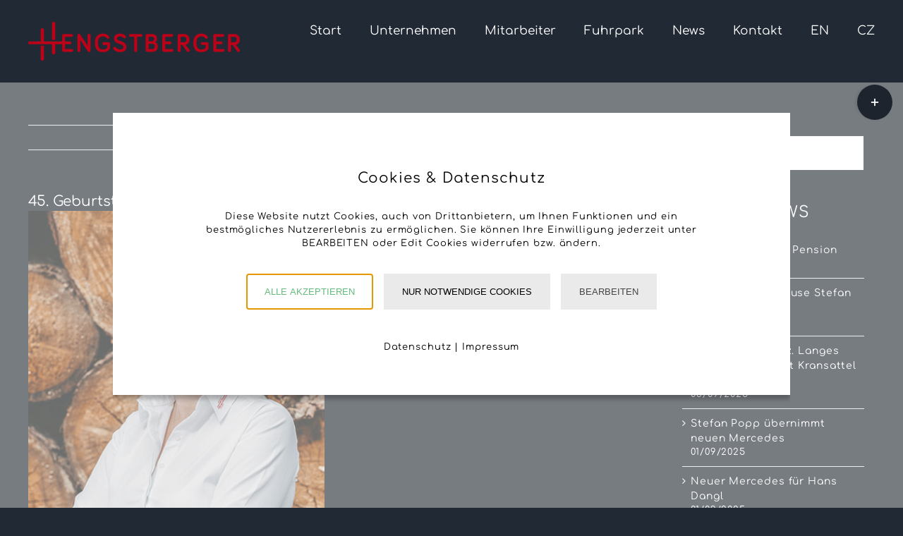

--- FILE ---
content_type: text/html; charset=UTF-8
request_url: https://www.hengstberger.com/2021/12/14/45-geburtstag-anita-simon/
body_size: 17370
content:
<!DOCTYPE html>
<html class="avada-html-layout-wide avada-html-header-position-top" lang="de-AT" prefix="og: http://ogp.me/ns# fb: http://ogp.me/ns/fb#">
<head>
	<meta http-equiv="X-UA-Compatible" content="IE=edge" />
	<meta http-equiv="Content-Type" content="text/html; charset=utf-8"/>
	<meta name="viewport" content="width=device-width, initial-scale=1" />
	<title>45. Geburtstag Anita Simon &#8211; Hengstberger</title>
<meta name='robots' content='max-image-preview:large' />

		<!-- Meta Tag Manager -->
		<meta name="author" content="Hengstberger Transport GmbH" />
		<meta name="description" content="Hengstberger Holztransporte, Transport, Holz, Rundholz, Rundholztransporteur, Waldviertel, Österreich, 90 KLW Züge täglich,  LKW, Mercedes, Holzindustrie, Holzhandel, Papierindustrie" />
		<meta name="keywords" content="Hengstberger Holztransporte, Transport, Holz, Rundholz, Rundholztransporteur, Waldviertel, Großweißenbach, Zwettl, Österreich, Tschechien, Geisberger, storaenso, stora enso, Steininger, Holzhandel, Holzindustrie, Sägewerk, Hobelwerk, Transportunternehmen, LKW, LKW Zug, Mercedes, MAN, Bundesforste, Nettingsdorfer, Papierfabrik, Egger, Brunner, Moser, Maierholz, Zwickl, Nawaro, Bioma, Lagerhaus, Waldverband, Fuhrpark, Langholz, Blochholz, Faserholz, Schleifholz, Schnittholz, Forst, Forstwirtschaft, Durchforstung, Güterbeförderung,  Güterbeförderungsgewerbe, Wirtschaftskammer, waldsoft, art.waldsoft" />
		<meta name="designer" content="art.waldsoft, Lugmayr &amp; Wagner OG, 3925 Arbesbach" />
		<meta name="copyright" content="Copyright (c) Hengstberger, Großweißenbach. All Rights reserved." />
		<meta name="contact" content="office@waldsoft.eu" />
		<!-- / Meta Tag Manager -->
<link rel="alternate" type="application/rss+xml" title="Hengstberger &raquo; Feed" href="https://www.hengstberger.com/feed/" />
<link rel="alternate" type="application/rss+xml" title="Hengstberger &raquo; Kommentar-Feed" href="https://www.hengstberger.com/comments/feed/" />
					<link rel="shortcut icon" href="https://www.hengstberger.com/vvt/wp-content/uploads/2021/10/H_favicon64.png" type="image/x-icon" />
		
					<!-- Apple Touch Icon -->
			<link rel="apple-touch-icon" sizes="180x180" href="https://www.hengstberger.com/vvt/wp-content/uploads/2021/10/H_favicon180.png">
		
					<!-- Android Icon -->
			<link rel="icon" sizes="192x192" href="https://www.hengstberger.com/vvt/wp-content/uploads/2021/10/H_favicon120.png">
		
					<!-- MS Edge Icon -->
			<meta name="msapplication-TileImage" content="https://www.hengstberger.com/vvt/wp-content/uploads/2021/10/H_favicon152.png">
				<link rel="alternate" type="application/rss+xml" title="Hengstberger &raquo; 45. Geburtstag Anita Simon Kommentar-Feed" href="https://www.hengstberger.com/2021/12/14/45-geburtstag-anita-simon/feed/" />
<link rel="alternate" title="oEmbed (JSON)" type="application/json+oembed" href="https://www.hengstberger.com/wp-json/oembed/1.0/embed?url=https%3A%2F%2Fwww.hengstberger.com%2F2021%2F12%2F14%2F45-geburtstag-anita-simon%2F&#038;lang=de" />
<link rel="alternate" title="oEmbed (XML)" type="text/xml+oembed" href="https://www.hengstberger.com/wp-json/oembed/1.0/embed?url=https%3A%2F%2Fwww.hengstberger.com%2F2021%2F12%2F14%2F45-geburtstag-anita-simon%2F&#038;format=xml&#038;lang=de" />
					<meta name="description" content="Heute hat unsere rechte Hand der Geschäftsleitung, Anita Simon, Geburtstag. Sie feiert ihren 45er. Wir sind sehr stolz, dass sie seit 27 Jahren bei uns in der Firma arbeitet.
Das Hengstberger-Team gratuliert ganz herzlich!
Bleib so wie du bist!
(14.12.2021)

 "/>
				
		<meta property="og:locale" content="de_AT"/>
		<meta property="og:type" content="article"/>
		<meta property="og:site_name" content="Hengstberger"/>
		<meta property="og:title" content="  45. Geburtstag Anita Simon"/>
				<meta property="og:description" content="Heute hat unsere rechte Hand der Geschäftsleitung, Anita Simon, Geburtstag. Sie feiert ihren 45er. Wir sind sehr stolz, dass sie seit 27 Jahren bei uns in der Firma arbeitet.
Das Hengstberger-Team gratuliert ganz herzlich!
Bleib so wie du bist!
(14.12.2021)

 "/>
				<meta property="og:url" content="https://www.hengstberger.com/2021/12/14/45-geburtstag-anita-simon/"/>
										<meta property="article:published_time" content="2021-12-14T16:48:00+01:00"/>
							<meta property="article:modified_time" content="2021-12-14T16:52:25+01:00"/>
								<meta name="author" content="CW"/>
								<meta property="og:image" content="https://www.hengstberger.com/vvt/wp-content/uploads/2020/09/SimonAnita.jpg"/>
		<meta property="og:image:width" content="400"/>
		<meta property="og:image:height" content="600"/>
		<meta property="og:image:type" content="image/jpeg"/>
				<style id='wp-img-auto-sizes-contain-inline-css' type='text/css'>
img:is([sizes=auto i],[sizes^="auto," i]){contain-intrinsic-size:3000px 1500px}
/*# sourceURL=wp-img-auto-sizes-contain-inline-css */
</style>
<style id='wp-emoji-styles-inline-css' type='text/css'>

	img.wp-smiley, img.emoji {
		display: inline !important;
		border: none !important;
		box-shadow: none !important;
		height: 1em !important;
		width: 1em !important;
		margin: 0 0.07em !important;
		vertical-align: -0.1em !important;
		background: none !important;
		padding: 0 !important;
	}
/*# sourceURL=wp-emoji-styles-inline-css */
</style>
<style id='wp-block-library-inline-css' type='text/css'>
:root{--wp-block-synced-color:#7a00df;--wp-block-synced-color--rgb:122,0,223;--wp-bound-block-color:var(--wp-block-synced-color);--wp-editor-canvas-background:#ddd;--wp-admin-theme-color:#007cba;--wp-admin-theme-color--rgb:0,124,186;--wp-admin-theme-color-darker-10:#006ba1;--wp-admin-theme-color-darker-10--rgb:0,107,160.5;--wp-admin-theme-color-darker-20:#005a87;--wp-admin-theme-color-darker-20--rgb:0,90,135;--wp-admin-border-width-focus:2px}@media (min-resolution:192dpi){:root{--wp-admin-border-width-focus:1.5px}}.wp-element-button{cursor:pointer}:root .has-very-light-gray-background-color{background-color:#eee}:root .has-very-dark-gray-background-color{background-color:#313131}:root .has-very-light-gray-color{color:#eee}:root .has-very-dark-gray-color{color:#313131}:root .has-vivid-green-cyan-to-vivid-cyan-blue-gradient-background{background:linear-gradient(135deg,#00d084,#0693e3)}:root .has-purple-crush-gradient-background{background:linear-gradient(135deg,#34e2e4,#4721fb 50%,#ab1dfe)}:root .has-hazy-dawn-gradient-background{background:linear-gradient(135deg,#faaca8,#dad0ec)}:root .has-subdued-olive-gradient-background{background:linear-gradient(135deg,#fafae1,#67a671)}:root .has-atomic-cream-gradient-background{background:linear-gradient(135deg,#fdd79a,#004a59)}:root .has-nightshade-gradient-background{background:linear-gradient(135deg,#330968,#31cdcf)}:root .has-midnight-gradient-background{background:linear-gradient(135deg,#020381,#2874fc)}:root{--wp--preset--font-size--normal:16px;--wp--preset--font-size--huge:42px}.has-regular-font-size{font-size:1em}.has-larger-font-size{font-size:2.625em}.has-normal-font-size{font-size:var(--wp--preset--font-size--normal)}.has-huge-font-size{font-size:var(--wp--preset--font-size--huge)}.has-text-align-center{text-align:center}.has-text-align-left{text-align:left}.has-text-align-right{text-align:right}.has-fit-text{white-space:nowrap!important}#end-resizable-editor-section{display:none}.aligncenter{clear:both}.items-justified-left{justify-content:flex-start}.items-justified-center{justify-content:center}.items-justified-right{justify-content:flex-end}.items-justified-space-between{justify-content:space-between}.screen-reader-text{border:0;clip-path:inset(50%);height:1px;margin:-1px;overflow:hidden;padding:0;position:absolute;width:1px;word-wrap:normal!important}.screen-reader-text:focus{background-color:#ddd;clip-path:none;color:#444;display:block;font-size:1em;height:auto;left:5px;line-height:normal;padding:15px 23px 14px;text-decoration:none;top:5px;width:auto;z-index:100000}html :where(.has-border-color){border-style:solid}html :where([style*=border-top-color]){border-top-style:solid}html :where([style*=border-right-color]){border-right-style:solid}html :where([style*=border-bottom-color]){border-bottom-style:solid}html :where([style*=border-left-color]){border-left-style:solid}html :where([style*=border-width]){border-style:solid}html :where([style*=border-top-width]){border-top-style:solid}html :where([style*=border-right-width]){border-right-style:solid}html :where([style*=border-bottom-width]){border-bottom-style:solid}html :where([style*=border-left-width]){border-left-style:solid}html :where(img[class*=wp-image-]){height:auto;max-width:100%}:where(figure){margin:0 0 1em}html :where(.is-position-sticky){--wp-admin--admin-bar--position-offset:var(--wp-admin--admin-bar--height,0px)}@media screen and (max-width:600px){html :where(.is-position-sticky){--wp-admin--admin-bar--position-offset:0px}}

/*# sourceURL=wp-block-library-inline-css */
</style><style id='global-styles-inline-css' type='text/css'>
:root{--wp--preset--aspect-ratio--square: 1;--wp--preset--aspect-ratio--4-3: 4/3;--wp--preset--aspect-ratio--3-4: 3/4;--wp--preset--aspect-ratio--3-2: 3/2;--wp--preset--aspect-ratio--2-3: 2/3;--wp--preset--aspect-ratio--16-9: 16/9;--wp--preset--aspect-ratio--9-16: 9/16;--wp--preset--color--black: #000000;--wp--preset--color--cyan-bluish-gray: #abb8c3;--wp--preset--color--white: #ffffff;--wp--preset--color--pale-pink: #f78da7;--wp--preset--color--vivid-red: #cf2e2e;--wp--preset--color--luminous-vivid-orange: #ff6900;--wp--preset--color--luminous-vivid-amber: #fcb900;--wp--preset--color--light-green-cyan: #7bdcb5;--wp--preset--color--vivid-green-cyan: #00d084;--wp--preset--color--pale-cyan-blue: #8ed1fc;--wp--preset--color--vivid-cyan-blue: #0693e3;--wp--preset--color--vivid-purple: #9b51e0;--wp--preset--color--awb-color-1: #ffffff;--wp--preset--color--awb-color-2: #f9f9fb;--wp--preset--color--awb-color-3: #f2f3f5;--wp--preset--color--awb-color-4: #e2e2e2;--wp--preset--color--awb-color-5: #4a4e57;--wp--preset--color--awb-color-6: #ff0000;--wp--preset--color--awb-color-7: #212934;--wp--preset--color--awb-color-8: #1d242d;--wp--preset--color--awb-color-custom-10: #65bc7b;--wp--preset--color--awb-color-custom-11: #333333;--wp--preset--color--awb-color-custom-12: #3e3e3e;--wp--preset--color--awb-color-custom-13: rgba(255,255,255,0.8);--wp--preset--color--awb-color-custom-14: rgba(242,243,245,0.7);--wp--preset--color--awb-color-custom-15: rgba(242,243,245,0.8);--wp--preset--color--awb-color-custom-16: #d6d6d6;--wp--preset--gradient--vivid-cyan-blue-to-vivid-purple: linear-gradient(135deg,rgb(6,147,227) 0%,rgb(155,81,224) 100%);--wp--preset--gradient--light-green-cyan-to-vivid-green-cyan: linear-gradient(135deg,rgb(122,220,180) 0%,rgb(0,208,130) 100%);--wp--preset--gradient--luminous-vivid-amber-to-luminous-vivid-orange: linear-gradient(135deg,rgb(252,185,0) 0%,rgb(255,105,0) 100%);--wp--preset--gradient--luminous-vivid-orange-to-vivid-red: linear-gradient(135deg,rgb(255,105,0) 0%,rgb(207,46,46) 100%);--wp--preset--gradient--very-light-gray-to-cyan-bluish-gray: linear-gradient(135deg,rgb(238,238,238) 0%,rgb(169,184,195) 100%);--wp--preset--gradient--cool-to-warm-spectrum: linear-gradient(135deg,rgb(74,234,220) 0%,rgb(151,120,209) 20%,rgb(207,42,186) 40%,rgb(238,44,130) 60%,rgb(251,105,98) 80%,rgb(254,248,76) 100%);--wp--preset--gradient--blush-light-purple: linear-gradient(135deg,rgb(255,206,236) 0%,rgb(152,150,240) 100%);--wp--preset--gradient--blush-bordeaux: linear-gradient(135deg,rgb(254,205,165) 0%,rgb(254,45,45) 50%,rgb(107,0,62) 100%);--wp--preset--gradient--luminous-dusk: linear-gradient(135deg,rgb(255,203,112) 0%,rgb(199,81,192) 50%,rgb(65,88,208) 100%);--wp--preset--gradient--pale-ocean: linear-gradient(135deg,rgb(255,245,203) 0%,rgb(182,227,212) 50%,rgb(51,167,181) 100%);--wp--preset--gradient--electric-grass: linear-gradient(135deg,rgb(202,248,128) 0%,rgb(113,206,126) 100%);--wp--preset--gradient--midnight: linear-gradient(135deg,rgb(2,3,129) 0%,rgb(40,116,252) 100%);--wp--preset--font-size--small: 10.5px;--wp--preset--font-size--medium: 20px;--wp--preset--font-size--large: 21px;--wp--preset--font-size--x-large: 42px;--wp--preset--font-size--normal: 14px;--wp--preset--font-size--xlarge: 28px;--wp--preset--font-size--huge: 42px;--wp--preset--spacing--20: 0.44rem;--wp--preset--spacing--30: 0.67rem;--wp--preset--spacing--40: 1rem;--wp--preset--spacing--50: 1.5rem;--wp--preset--spacing--60: 2.25rem;--wp--preset--spacing--70: 3.38rem;--wp--preset--spacing--80: 5.06rem;--wp--preset--shadow--natural: 6px 6px 9px rgba(0, 0, 0, 0.2);--wp--preset--shadow--deep: 12px 12px 50px rgba(0, 0, 0, 0.4);--wp--preset--shadow--sharp: 6px 6px 0px rgba(0, 0, 0, 0.2);--wp--preset--shadow--outlined: 6px 6px 0px -3px rgb(255, 255, 255), 6px 6px rgb(0, 0, 0);--wp--preset--shadow--crisp: 6px 6px 0px rgb(0, 0, 0);}:where(.is-layout-flex){gap: 0.5em;}:where(.is-layout-grid){gap: 0.5em;}body .is-layout-flex{display: flex;}.is-layout-flex{flex-wrap: wrap;align-items: center;}.is-layout-flex > :is(*, div){margin: 0;}body .is-layout-grid{display: grid;}.is-layout-grid > :is(*, div){margin: 0;}:where(.wp-block-columns.is-layout-flex){gap: 2em;}:where(.wp-block-columns.is-layout-grid){gap: 2em;}:where(.wp-block-post-template.is-layout-flex){gap: 1.25em;}:where(.wp-block-post-template.is-layout-grid){gap: 1.25em;}.has-black-color{color: var(--wp--preset--color--black) !important;}.has-cyan-bluish-gray-color{color: var(--wp--preset--color--cyan-bluish-gray) !important;}.has-white-color{color: var(--wp--preset--color--white) !important;}.has-pale-pink-color{color: var(--wp--preset--color--pale-pink) !important;}.has-vivid-red-color{color: var(--wp--preset--color--vivid-red) !important;}.has-luminous-vivid-orange-color{color: var(--wp--preset--color--luminous-vivid-orange) !important;}.has-luminous-vivid-amber-color{color: var(--wp--preset--color--luminous-vivid-amber) !important;}.has-light-green-cyan-color{color: var(--wp--preset--color--light-green-cyan) !important;}.has-vivid-green-cyan-color{color: var(--wp--preset--color--vivid-green-cyan) !important;}.has-pale-cyan-blue-color{color: var(--wp--preset--color--pale-cyan-blue) !important;}.has-vivid-cyan-blue-color{color: var(--wp--preset--color--vivid-cyan-blue) !important;}.has-vivid-purple-color{color: var(--wp--preset--color--vivid-purple) !important;}.has-black-background-color{background-color: var(--wp--preset--color--black) !important;}.has-cyan-bluish-gray-background-color{background-color: var(--wp--preset--color--cyan-bluish-gray) !important;}.has-white-background-color{background-color: var(--wp--preset--color--white) !important;}.has-pale-pink-background-color{background-color: var(--wp--preset--color--pale-pink) !important;}.has-vivid-red-background-color{background-color: var(--wp--preset--color--vivid-red) !important;}.has-luminous-vivid-orange-background-color{background-color: var(--wp--preset--color--luminous-vivid-orange) !important;}.has-luminous-vivid-amber-background-color{background-color: var(--wp--preset--color--luminous-vivid-amber) !important;}.has-light-green-cyan-background-color{background-color: var(--wp--preset--color--light-green-cyan) !important;}.has-vivid-green-cyan-background-color{background-color: var(--wp--preset--color--vivid-green-cyan) !important;}.has-pale-cyan-blue-background-color{background-color: var(--wp--preset--color--pale-cyan-blue) !important;}.has-vivid-cyan-blue-background-color{background-color: var(--wp--preset--color--vivid-cyan-blue) !important;}.has-vivid-purple-background-color{background-color: var(--wp--preset--color--vivid-purple) !important;}.has-black-border-color{border-color: var(--wp--preset--color--black) !important;}.has-cyan-bluish-gray-border-color{border-color: var(--wp--preset--color--cyan-bluish-gray) !important;}.has-white-border-color{border-color: var(--wp--preset--color--white) !important;}.has-pale-pink-border-color{border-color: var(--wp--preset--color--pale-pink) !important;}.has-vivid-red-border-color{border-color: var(--wp--preset--color--vivid-red) !important;}.has-luminous-vivid-orange-border-color{border-color: var(--wp--preset--color--luminous-vivid-orange) !important;}.has-luminous-vivid-amber-border-color{border-color: var(--wp--preset--color--luminous-vivid-amber) !important;}.has-light-green-cyan-border-color{border-color: var(--wp--preset--color--light-green-cyan) !important;}.has-vivid-green-cyan-border-color{border-color: var(--wp--preset--color--vivid-green-cyan) !important;}.has-pale-cyan-blue-border-color{border-color: var(--wp--preset--color--pale-cyan-blue) !important;}.has-vivid-cyan-blue-border-color{border-color: var(--wp--preset--color--vivid-cyan-blue) !important;}.has-vivid-purple-border-color{border-color: var(--wp--preset--color--vivid-purple) !important;}.has-vivid-cyan-blue-to-vivid-purple-gradient-background{background: var(--wp--preset--gradient--vivid-cyan-blue-to-vivid-purple) !important;}.has-light-green-cyan-to-vivid-green-cyan-gradient-background{background: var(--wp--preset--gradient--light-green-cyan-to-vivid-green-cyan) !important;}.has-luminous-vivid-amber-to-luminous-vivid-orange-gradient-background{background: var(--wp--preset--gradient--luminous-vivid-amber-to-luminous-vivid-orange) !important;}.has-luminous-vivid-orange-to-vivid-red-gradient-background{background: var(--wp--preset--gradient--luminous-vivid-orange-to-vivid-red) !important;}.has-very-light-gray-to-cyan-bluish-gray-gradient-background{background: var(--wp--preset--gradient--very-light-gray-to-cyan-bluish-gray) !important;}.has-cool-to-warm-spectrum-gradient-background{background: var(--wp--preset--gradient--cool-to-warm-spectrum) !important;}.has-blush-light-purple-gradient-background{background: var(--wp--preset--gradient--blush-light-purple) !important;}.has-blush-bordeaux-gradient-background{background: var(--wp--preset--gradient--blush-bordeaux) !important;}.has-luminous-dusk-gradient-background{background: var(--wp--preset--gradient--luminous-dusk) !important;}.has-pale-ocean-gradient-background{background: var(--wp--preset--gradient--pale-ocean) !important;}.has-electric-grass-gradient-background{background: var(--wp--preset--gradient--electric-grass) !important;}.has-midnight-gradient-background{background: var(--wp--preset--gradient--midnight) !important;}.has-small-font-size{font-size: var(--wp--preset--font-size--small) !important;}.has-medium-font-size{font-size: var(--wp--preset--font-size--medium) !important;}.has-large-font-size{font-size: var(--wp--preset--font-size--large) !important;}.has-x-large-font-size{font-size: var(--wp--preset--font-size--x-large) !important;}
/*# sourceURL=global-styles-inline-css */
</style>

<style id='classic-theme-styles-inline-css' type='text/css'>
/*! This file is auto-generated */
.wp-block-button__link{color:#fff;background-color:#32373c;border-radius:9999px;box-shadow:none;text-decoration:none;padding:calc(.667em + 2px) calc(1.333em + 2px);font-size:1.125em}.wp-block-file__button{background:#32373c;color:#fff;text-decoration:none}
/*# sourceURL=/wp-includes/css/classic-themes.min.css */
</style>
<style id='wp-dynamic-css-cc-center-style-inline-css' type='text/css'>
#cc-cookie-message  { position: fixed; display: flex; align-items: center; max-width: 1000px; width: calc(143.99px + (100% - 192px)/12*9); height: 100vh; z-index: 9999; top: 0; left: 0; right: 0; margin: 0 auto; overflow: auto; }  #cc-cookie-message .cc-cookie-column-1 { text-align: center; }  #cc-cookie-message #cc-cookie-description { margin: 2rem 0 2.1rem; }  .cc-cookie-wrapper { background: #ffffff; width: 100%; height: auto; max-height: 80vh; color: #000000; font-size: 13px; line-height: 25px; padding: 80px 80px 40px; overflow: auto; box-shadow: 0 6px 6px rgba(0, 0, 0, 0.25); }  .cc-cookie-row { max-width: 750px; margin: 0 auto; }  .cc-cookie-section { border-bottom: 1px solid; padding-bottom: 20px; margin-bottom: 20px; }  .cc-cookie-column-3 { text-align: center; }  .cc-cookie-buttons { padding-bottom: 20px; }  .cc-cookie-links { margin: 10px 0 15px 0; }  #cc-cookie-message .cc-cookie-links, #cc-cookie-message .cc-cookie-links a { font-size: 14px; }  @media screen and (max-width: 768px) { .cc-cookie-wrapper { padding: 10%; } }  @media screen and (max-width: 540px) { #cc-cookie-message { max-width: calc(100% - 25px); } }  @media screen and (max-width: 480px) { #cc-cookie-message { width: calc(143.99px + (100% - 130px)/12*9); } }
/*# sourceURL=wp-dynamic-css-cc-center-style-inline-css */
</style>
<style id='wp-dynamic-css-cc-dynamic-style-inline-css' type='text/css'>
#cc-cookie-overlay { display: block; height: 100%; width: 100%; position: fixed; background: rgba(255,255,255,0.4); z-index: 999; left: 0px; top: 0px; overflow-x: hidden; transition: all 0.5s ease 0s; }  #cc-cookie-message h4 { color: #000000; font-size: 20px; font-weight: 500; margin-bottom: 10px; margin-top: 0px; }  #cc-cookie-message ul { margin: 0; }  #cc-cookie-message li { width: 100% !important; display: block !important; }  #cc-cookie-message h5 { color: #000000; font-size: calc(20px - 50%); font-weight: 500; margin-bottom: 10px; margin-top: 0px; }  #cc-cookie-message p, #cc-cookie-message ul { color: #000000; font-size: 13px; line-height: 1.5em; margin: 1rem 0; padding-left: 0; }  #cc-cookie-message li { width: 49%; display: inline-block; }  #cc-cookie-message a, #cc-cookie-message button.cc-is-style-link{ border: none; color: #000000; text-decoration: none; font-size: 13px; padding-bottom: 2px; cursor: pointer; transition: all 0.3s ease-in; }  #cc-cookie-message button.cc-is-style-link { text-transform: none; background-color: initial; padding: initial; margin: initial; font-weight: initial; line-height: inherit; }  #cc-cookie-message button#cc-cookie-necessary:not(.cc-is-style-link) { color: #000000; background: #eaeaea; }  #cc-cookie-message button#cc-cookie-necessary:not(.cc-is-style-link):hover, #cc-cookie-message button#cc-cookie-necessary:not(.cc-is-style-link):focus { color: #eaeaea; background: #000000; border: 2px solid #eaeaea; }  #cc-cookie-message #cc-cookie-necessary { color: #000000; }  #cc-cookie-message .cc-cookie-links, #cc-cookie-message .cc-cookie-links a { color: #000000; text-decoration: none; font-size: 13px; padding-bottom: 2px; cursor: pointer; transition: all 0.3s ease-in; }  #cc-cookie-message a:hover, #cc-cookie-message .cc-cookie-links a:hover, #cc-cookie-message button.cc-is-style-link:hover, #cc-cookie-message a:focus, #cc-cookie-message .cc-cookie-links a:focus, #cc-cookie-message button.cc-is-style-link:focus { color: #000000; text-decoration: underline; transition: all 0.3s ease-in; }  #cc-cookie-message button.cc-is-style-link:hover, #cc-cookie-message button.cc-is-style-link:focus { border: none; }  #cc-cookie-message label { cursor: pointer; }  #cc-cookie-description { margin: 0; }  #cc-cookie-message button { border: 2px solid transparent; background: #65bc7b; color: #ffffff; font-size: 13px; padding: 1rem 1.5rem; text-transform: uppercase; border-radius: 0; margin-right: 15px; margin-bottom: .5rem; cursor: pointer; transition: all 0.3s ease-in; }  #cc-cookie-message button:hover, #cc-cookie-message button:focus { border: 2px solid #65bc7b; background: #ffffff; color: #65bc7b; }  #cc-cookie-message button:last-child { margin-right: 0; }  #cc-cookie-message button:hover { transition: all 0.3s ease-in; }  button#cc-cookie-advanced { background: #eaeaea; color: #444444; font-size: 13px; }  button#cc-cookie-advanced:hover, button#cc-cookie-advanced:focus { background: #444444; color: #eaeaea; border: 2px solid #eaeaea; transition: all 0.3s ease-in; }  #cc-cookie-message button:disabled { opacity: 0.3; }  button#cc-cookie-necessary.cc-is-style-link { display: block; margin-left: auto; margin-right: auto; }  #cc-cookie-types { padding-top: 20px; }  .is-advanced #cc-cookie-accept-selection { display: none !important; }  .is-advanced .cc-group-headline { font-weight: bold; }  .cc-cookie-section > p { margin-bottom: 0; }  #cc-cookie-message input[type="checkbox"] { float: none; margin-top: 0; margin-right: 5px; }  .cc-row.cc-row-accept .cc-value { align-content: center; display: flex; }  #cc-cookie-message .cc-status { display: inline-block; }  #cc-cookie-message .cc-status .cc-status-checked, #cc-cookie-message input.cc_cookie[type=checkbox]:checked + .cc-status .cc-status-unchecked { display: none; }  #cc-cookie-message input.cc_cookie[type=checkbox]:checked + .cc-status .cc-status-checked { display: inline-block; }  .cc-cookie-details .cc-row { display: flex; overflow-wrap: anywhere; }  .cc-cookie-details .cc-prop { flex: 0 0 40%; max-width: 40%; font-weight: bold; }  .cc-cookie-details .cc-value a { font-size: 100% !important; }  #cc-all-marketing-cookies, #cc-all-statistics-cookies, #cc-all-external-media-cookies { margin-right: 5px; }  .cc-cookie-detailed { display: none; margin-top: 15px; }  .cc-cookie-detailed li { padding-left: 1.5rem; }  .theme-wordpress-theme-atomion input.cc_checkbox { opacity: 0; display: inline-block; }  .theme-wordpress-theme-atomion #cc-cookie-message input[type="checkbox"].cc_checkbox { margin-right: 0; }  @media screen and (max-width: 480px) { .cc-cookie-details .cc-row { flex-direction: column; }      .cc-cookie-details .cc-prop { flex: 0 0 100%; max-width: 100%; }      #cc-cookie-message button { width: 100%; margin-right: 0; } }    p.cc_accept_box { background: #EFEFEF; padding: 3rem; display: flex; flex-wrap: wrap; flex-flow: column; align-items: center; }    @media print { #cc-cookie-message,      #cc-cookie-overlay { display: none !important; }  }
/*# sourceURL=wp-dynamic-css-cc-dynamic-style-inline-css */
</style>
<link rel='stylesheet' id='fusion-dynamic-css-css' href='https://www.hengstberger.com/vvt/wp-content/uploads/fusion-styles/4fdcc3b0a1dce0c594d4b5f5e1af3505.min.css?ver=3.14' type='text/css' media='all' />
<script type="text/javascript" src="https://www.hengstberger.com/vvt/wp-includes/js/jquery/jquery.min.js?ver=3.7.1" id="jquery-core-js"></script>
<script type="text/javascript" src="https://www.hengstberger.com/vvt/wp-includes/js/jquery/jquery-migrate.min.js?ver=3.4.1" id="jquery-migrate-js"></script>
<script type="text/javascript" id="cc-ihavecookies-js-js-extra">
/* <![CDATA[ */
var cc_cookie = {"cookie_name":"cookie-cracker_1","cookie_set":"","cookie_version":"1","headline":"Cookies & Datenschutz","description_text":"Diese Website nutzt Cookies, auch von Drittanbietern, um Ihnen Funktionen und ein bestm\u00f6gliches Nutzererlebnis zu erm\u00f6glichen. Sie k\u00f6nnen Ihre Einwilligung jederzeit unter BEARBEITEN oder Edit Cookies widerrufen bzw. \u00e4ndern. ","layout":"center","expiration_time":"90","privacy_page":"https://www.hengstberger.com/datenschutz/","privacy_page_label":"Datenschutz","imprint_page":"https://www.hengstberger.com/impressum/","imprint_page_label":"Impressum","accept_button_order":"1","accept_button_text":"Alle akzeptieren","accept_selection_order":"4","accept_selection":"Auswahl akzeptieren","customize_button_order":"3","customize_button_text":"Bearbeiten","necessary_button_order":"2","necessary_button_type":"type-button","necessary_button_text":"Nur notwendige Cookies","cookie_type_title":"W\u00e4hle die Cookies, die du akzeptieren m\u00f6chtest","necessary":"","necessary_desc":"","checkedLabel":"An","uncheckedLabel":"Aus","embed_on":"0","tracking_codes":"","more_information":"Mehr Informationen","less_information":"Weniger Informationen","groups":{"internal_type":"custom","initial_checked":"off","necessary":"on","0":{"id":"technischnotwendig","description":"Diese Cookies sind technisch notwendig und f\u00fcr die Nutzung der Website erforderlich.","initial_checked":1,"necessary":1,"internal_type":"system","headline":"Technisch notwendig"},"1":{"id":"statistiken","description":"Statistik-Cookies sammeln anonymisierte Informationen. Diese Informationen helfen uns zu verstehen, wie Besucher unsere Website nutzen.","initial_checked":0,"necessary":0,"headline":"Statistiken"},"2":{"id":"marketing","description":"Marketing-Cookies werden f\u00fcr Marketingma\u00dfnahmen verwendet, z.B. um personalisierte Werbeinhalte bereitzustellen.","initial_checked":0,"necessary":0,"headline":"Marketing"},"3":{"id":"externemedien","description":"Diese Cookies werden von externen Anbietern gesetzt, um deren Dienste, wie z.B. das Einbetten von Inhalten fremder Websites, zu nutzen.","initial_checked":0,"necessary":0,"headline":"Externe Medien"}},"cookieLabelName":"Name","cookieLabelProvider":"Provider","cookieLabelUsage":"Nutzung","cookieLabelCookies":"Cookies","cookieLabelAccept":"Akzeptieren","cookieLabelPrivacyLink":"Datenschutzerkl\u00e4rung","cookieLabelLifetime":"Laufzeit","ajaxUrl":"https://www.hengstberger.com/vvt/wp-admin/admin-ajax.php","assetsUrl":"https://www.hengstberger.com/vvt/wp-content/plugins/cookie-cracker/assets","is_preview":"","nonce_field":"062188e893","cc_groups":[{"id":"technischnotwendig","description":"Diese Cookies sind technisch notwendig und f\u00fcr die Nutzung der Website erforderlich.","initial_checked":1,"necessary":1,"internal_type":"system","headline":"Technisch notwendig","index":"technischnotwendig","scriptCount":3},{"id":"statistiken","description":"Statistik-Cookies sammeln anonymisierte Informationen. Diese Informationen helfen uns zu verstehen, wie Besucher unsere Website nutzen.","initial_checked":0,"necessary":0,"headline":"Statistiken","index":"statistiken","scriptCount":0},{"id":"marketing","description":"Marketing-Cookies werden f\u00fcr Marketingma\u00dfnahmen verwendet, z.B. um personalisierte Werbeinhalte bereitzustellen.","initial_checked":0,"necessary":0,"headline":"Marketing","index":"marketing","scriptCount":0},{"id":"externemedien","description":"Diese Cookies werden von externen Anbietern gesetzt, um deren Dienste, wie z.B. das Einbetten von Inhalten fremder Websites, zu nutzen.","initial_checked":0,"necessary":0,"headline":"Externe Medien","index":"externemedien","scriptCount":3}],"cc_scripts":{"technischnotwendig":[{"id":"cookie-cracker","internal_type":"system","label":"Cookie Cracker","cookie_group":"technischnotwendig","provider":"Eigent\u00fcmer dieser Website","cookies":"cookie-cracker_1, cookie-cracker_1_prefs","lifetime":"90 Tage","privacy_link":"https://www.hengstberger.com/datenschutz/","description":"Speichert die Einstellungen Ihrer Cookie-Auswahl.","tcf_type":"","optout_code":"","optin_code":""},{"id":"polylang","internal_type":"custom","label":"Polylang","cookie_group":"technischnotwendig","provider":"Eigent\u00fcmer dieser Website","cookies":"pll_language","lifetime":"1 Jahr","privacy_link":"","description":"Speichert die aktuelle Sprache.","tcf_type":"","optout_code":"","optin_code":""},{"id":"wordPress-user-login","internal_type":"custom","label":"WordPress Login","cookie_group":"technischnotwendig","provider":"Eigent\u00fcmer dieser Website","cookies":"wordpress_*, wordpress_logged_in_*, wp-settings-*-*, wordpress_test_cookie","lifetime":"Sitzung","privacy_link":"","description":"Die Cookies speichern die Anmeldedaten eines angemeldeten Benutzers als Hash, Anmeldestatus und Benutzer-ID sowie benutzerbezogene Einstellungen f\u00fcr das WordPress Backend.","tcf_type":"","optout_code":"","optin_code":""}],"externemedien":[{"id":"facebook","internal_type":"custom","label":"Facebook","cookie_group":"externemedien","provider":"Meta Platforms Ireland Ltd.","cookies":"act, c_user, datr, fr, presence, sb, spin, wd, xs","lifetime":"Sitzung","privacy_link":"https://www.facebook.com/policies/","description":"Auf dieser Website wird der Dienst Facebook verwendet, welcher Cookies setzt. Facebook erm\u00f6glicht das Einbetten von Inhalten, die auf facebook.com gepostet werden. Die Cookies werden verwendet, um besuchte Webseiten und detaillierte Statistiken \u00fcber das Nutzerverhalten zu sammeln. Diese Daten k\u00f6nnen mit den Daten der Nutzer, die auf facebook.com mit ihrem Facebook-Konto registriert sind, verkn\u00fcpft werden.","tcf_type":"","optout_code":"","optin_code":""},{"id":"googlemaps","internal_type":"custom","label":"Google Maps","cookie_group":"externemedien","provider":"Google Ireland Limited","cookies":"SSID, SAPISID, APISID, HSID, SID, __Secure-3PSID, SEARCH_SAMESITE, CONSENT, 1P_JAR","lifetime":"Sitzung","privacy_link":"https://policies.google.com/privacy","description":"Auf dieser Website wird der Dienst Google Maps verwendet, welcher Cookies setzt. Google Maps zeigt Karten auf der Website als iframe, oder direkt eingebettet als Teil der Website \u00fcber JavaScript an. Auf dem Client des Nutzers werden keine Cookies im technischen Sinne gesetzt, jedoch werden technische und personenbezogene Daten wie die IP-Adresse vom Client an den Server des Dienstanbieters \u00fcbertragen, um die Nutzung des Dienstes zu erm\u00f6glichen.","tcf_type":"","optout_code":"","optin_code":""},{"id":"youtube","internal_type":"custom","label":"YouTube","cookie_group":"externemedien","provider":"Google Ireland Limited","cookies":"consent, gps, pref, visitor_info1_live, ysc","lifetime":"2 Monate","privacy_link":"https://policies.google.com/privacy","description":"Auf dieser Website wird der Dienst YouTube verwendet, welcher Cookies setzt. YouTube ist eine Online-Videoplattform.","tcf_type":"","optout_code":"","optin_code":""}]},"is_imprint":"","same_site":"Lax"};
//# sourceURL=cc-ihavecookies-js-js-extra
/* ]]> */
</script>
<script type="text/javascript" src="https://www.hengstberger.com/vvt/wp-content/plugins/cookie-cracker/assets/cc-ihavecookies.min.js?ver=1.1" id="cc-ihavecookies-js-js"></script>
<script type="text/javascript" id="cc-cookie-js-js-extra">
/* <![CDATA[ */
var cc_cookie = {"cookie_name":"cookie-cracker_1","cookie_set":"","cookie_version":"1","headline":"Cookies & Datenschutz","description_text":"Diese Website nutzt Cookies, auch von Drittanbietern, um Ihnen Funktionen und ein bestm\u00f6gliches Nutzererlebnis zu erm\u00f6glichen. Sie k\u00f6nnen Ihre Einwilligung jederzeit unter BEARBEITEN oder Edit Cookies widerrufen bzw. \u00e4ndern. ","layout":"center","expiration_time":"90","privacy_page":"https://www.hengstberger.com/datenschutz/","privacy_page_label":"Datenschutz","imprint_page":"https://www.hengstberger.com/impressum/","imprint_page_label":"Impressum","accept_button_order":"1","accept_button_text":"Alle akzeptieren","accept_selection_order":"4","accept_selection":"Auswahl akzeptieren","customize_button_order":"3","customize_button_text":"Bearbeiten","necessary_button_order":"2","necessary_button_type":"type-button","necessary_button_text":"Nur notwendige Cookies","cookie_type_title":"W\u00e4hle die Cookies, die du akzeptieren m\u00f6chtest","necessary":"","necessary_desc":"","checkedLabel":"An","uncheckedLabel":"Aus","embed_on":"0","tracking_codes":"","more_information":"Mehr Informationen","less_information":"Weniger Informationen","groups":{"internal_type":"custom","initial_checked":"off","necessary":"on","0":{"id":"technischnotwendig","description":"Diese Cookies sind technisch notwendig und f\u00fcr die Nutzung der Website erforderlich.","initial_checked":1,"necessary":1,"internal_type":"system","headline":"Technisch notwendig"},"1":{"id":"statistiken","description":"Statistik-Cookies sammeln anonymisierte Informationen. Diese Informationen helfen uns zu verstehen, wie Besucher unsere Website nutzen.","initial_checked":0,"necessary":0,"headline":"Statistiken"},"2":{"id":"marketing","description":"Marketing-Cookies werden f\u00fcr Marketingma\u00dfnahmen verwendet, z.B. um personalisierte Werbeinhalte bereitzustellen.","initial_checked":0,"necessary":0,"headline":"Marketing"},"3":{"id":"externemedien","description":"Diese Cookies werden von externen Anbietern gesetzt, um deren Dienste, wie z.B. das Einbetten von Inhalten fremder Websites, zu nutzen.","initial_checked":0,"necessary":0,"headline":"Externe Medien"}},"cookieLabelName":"Name","cookieLabelProvider":"Provider","cookieLabelUsage":"Nutzung","cookieLabelCookies":"Cookies","cookieLabelAccept":"Akzeptieren","cookieLabelPrivacyLink":"Datenschutzerkl\u00e4rung","cookieLabelLifetime":"Laufzeit","ajaxUrl":"https://www.hengstberger.com/vvt/wp-admin/admin-ajax.php","assetsUrl":"https://www.hengstberger.com/vvt/wp-content/plugins/cookie-cracker/assets","is_preview":"","nonce_field":"062188e893","cc_groups":[{"id":"technischnotwendig","description":"Diese Cookies sind technisch notwendig und f\u00fcr die Nutzung der Website erforderlich.","initial_checked":1,"necessary":1,"internal_type":"system","headline":"Technisch notwendig","index":"technischnotwendig","scriptCount":3},{"id":"statistiken","description":"Statistik-Cookies sammeln anonymisierte Informationen. Diese Informationen helfen uns zu verstehen, wie Besucher unsere Website nutzen.","initial_checked":0,"necessary":0,"headline":"Statistiken","index":"statistiken","scriptCount":0},{"id":"marketing","description":"Marketing-Cookies werden f\u00fcr Marketingma\u00dfnahmen verwendet, z.B. um personalisierte Werbeinhalte bereitzustellen.","initial_checked":0,"necessary":0,"headline":"Marketing","index":"marketing","scriptCount":0},{"id":"externemedien","description":"Diese Cookies werden von externen Anbietern gesetzt, um deren Dienste, wie z.B. das Einbetten von Inhalten fremder Websites, zu nutzen.","initial_checked":0,"necessary":0,"headline":"Externe Medien","index":"externemedien","scriptCount":3}],"cc_scripts":{"technischnotwendig":[{"id":"cookie-cracker","internal_type":"system","label":"Cookie Cracker","cookie_group":"technischnotwendig","provider":"Eigent\u00fcmer dieser Website","cookies":"cookie-cracker_1, cookie-cracker_1_prefs","lifetime":"90 Tage","privacy_link":"https://www.hengstberger.com/datenschutz/","description":"Speichert die Einstellungen Ihrer Cookie-Auswahl.","tcf_type":"","optout_code":"","optin_code":""},{"id":"polylang","internal_type":"custom","label":"Polylang","cookie_group":"technischnotwendig","provider":"Eigent\u00fcmer dieser Website","cookies":"pll_language","lifetime":"1 Jahr","privacy_link":"","description":"Speichert die aktuelle Sprache.","tcf_type":"","optout_code":"","optin_code":""},{"id":"wordPress-user-login","internal_type":"custom","label":"WordPress Login","cookie_group":"technischnotwendig","provider":"Eigent\u00fcmer dieser Website","cookies":"wordpress_*, wordpress_logged_in_*, wp-settings-*-*, wordpress_test_cookie","lifetime":"Sitzung","privacy_link":"","description":"Die Cookies speichern die Anmeldedaten eines angemeldeten Benutzers als Hash, Anmeldestatus und Benutzer-ID sowie benutzerbezogene Einstellungen f\u00fcr das WordPress Backend.","tcf_type":"","optout_code":"","optin_code":""}],"externemedien":[{"id":"facebook","internal_type":"custom","label":"Facebook","cookie_group":"externemedien","provider":"Meta Platforms Ireland Ltd.","cookies":"act, c_user, datr, fr, presence, sb, spin, wd, xs","lifetime":"Sitzung","privacy_link":"https://www.facebook.com/policies/","description":"Auf dieser Website wird der Dienst Facebook verwendet, welcher Cookies setzt. Facebook erm\u00f6glicht das Einbetten von Inhalten, die auf facebook.com gepostet werden. Die Cookies werden verwendet, um besuchte Webseiten und detaillierte Statistiken \u00fcber das Nutzerverhalten zu sammeln. Diese Daten k\u00f6nnen mit den Daten der Nutzer, die auf facebook.com mit ihrem Facebook-Konto registriert sind, verkn\u00fcpft werden.","tcf_type":"","optout_code":"","optin_code":""},{"id":"googlemaps","internal_type":"custom","label":"Google Maps","cookie_group":"externemedien","provider":"Google Ireland Limited","cookies":"SSID, SAPISID, APISID, HSID, SID, __Secure-3PSID, SEARCH_SAMESITE, CONSENT, 1P_JAR","lifetime":"Sitzung","privacy_link":"https://policies.google.com/privacy","description":"Auf dieser Website wird der Dienst Google Maps verwendet, welcher Cookies setzt. Google Maps zeigt Karten auf der Website als iframe, oder direkt eingebettet als Teil der Website \u00fcber JavaScript an. Auf dem Client des Nutzers werden keine Cookies im technischen Sinne gesetzt, jedoch werden technische und personenbezogene Daten wie die IP-Adresse vom Client an den Server des Dienstanbieters \u00fcbertragen, um die Nutzung des Dienstes zu erm\u00f6glichen.","tcf_type":"","optout_code":"","optin_code":""},{"id":"youtube","internal_type":"custom","label":"YouTube","cookie_group":"externemedien","provider":"Google Ireland Limited","cookies":"consent, gps, pref, visitor_info1_live, ysc","lifetime":"2 Monate","privacy_link":"https://policies.google.com/privacy","description":"Auf dieser Website wird der Dienst YouTube verwendet, welcher Cookies setzt. YouTube ist eine Online-Videoplattform.","tcf_type":"","optout_code":"","optin_code":""}]},"is_imprint":"","same_site":"Lax"};
//# sourceURL=cc-cookie-js-js-extra
/* ]]> */
</script>
<script type="text/javascript" src="https://www.hengstberger.com/vvt/wp-content/plugins/cookie-cracker/assets/cc-cookies.min.js?ver=1.1" id="cc-cookie-js-js"></script>
<link rel="https://api.w.org/" href="https://www.hengstberger.com/wp-json/" /><link rel="alternate" title="JSON" type="application/json" href="https://www.hengstberger.com/wp-json/wp/v2/posts/2825" /><link rel="EditURI" type="application/rsd+xml" title="RSD" href="https://www.hengstberger.com/vvt/xmlrpc.php?rsd" />
<meta name="generator" content="WordPress 6.9" />
<link rel="canonical" href="https://www.hengstberger.com/2021/12/14/45-geburtstag-anita-simon/" />
<link rel='shortlink' href='https://www.hengstberger.com/?p=2825' />
<style type="text/css" id="css-fb-visibility">@media screen and (max-width: 640px){.fusion-no-small-visibility{display:none !important;}body .sm-text-align-center{text-align:center !important;}body .sm-text-align-left{text-align:left !important;}body .sm-text-align-right{text-align:right !important;}body .sm-text-align-justify{text-align:justify !important;}body .sm-flex-align-center{justify-content:center !important;}body .sm-flex-align-flex-start{justify-content:flex-start !important;}body .sm-flex-align-flex-end{justify-content:flex-end !important;}body .sm-mx-auto{margin-left:auto !important;margin-right:auto !important;}body .sm-ml-auto{margin-left:auto !important;}body .sm-mr-auto{margin-right:auto !important;}body .fusion-absolute-position-small{position:absolute;top:auto;width:100%;}.awb-sticky.awb-sticky-small{ position: sticky; top: var(--awb-sticky-offset,0); }}@media screen and (min-width: 641px) and (max-width: 1024px){.fusion-no-medium-visibility{display:none !important;}body .md-text-align-center{text-align:center !important;}body .md-text-align-left{text-align:left !important;}body .md-text-align-right{text-align:right !important;}body .md-text-align-justify{text-align:justify !important;}body .md-flex-align-center{justify-content:center !important;}body .md-flex-align-flex-start{justify-content:flex-start !important;}body .md-flex-align-flex-end{justify-content:flex-end !important;}body .md-mx-auto{margin-left:auto !important;margin-right:auto !important;}body .md-ml-auto{margin-left:auto !important;}body .md-mr-auto{margin-right:auto !important;}body .fusion-absolute-position-medium{position:absolute;top:auto;width:100%;}.awb-sticky.awb-sticky-medium{ position: sticky; top: var(--awb-sticky-offset,0); }}@media screen and (min-width: 1025px){.fusion-no-large-visibility{display:none !important;}body .lg-text-align-center{text-align:center !important;}body .lg-text-align-left{text-align:left !important;}body .lg-text-align-right{text-align:right !important;}body .lg-text-align-justify{text-align:justify !important;}body .lg-flex-align-center{justify-content:center !important;}body .lg-flex-align-flex-start{justify-content:flex-start !important;}body .lg-flex-align-flex-end{justify-content:flex-end !important;}body .lg-mx-auto{margin-left:auto !important;margin-right:auto !important;}body .lg-ml-auto{margin-left:auto !important;}body .lg-mr-auto{margin-right:auto !important;}body .fusion-absolute-position-large{position:absolute;top:auto;width:100%;}.awb-sticky.awb-sticky-large{ position: sticky; top: var(--awb-sticky-offset,0); }}</style><meta name="generator" content="Powered by Slider Revolution 6.7.39 - responsive, Mobile-Friendly Slider Plugin for WordPress with comfortable drag and drop interface." />
<script>function setREVStartSize(e){
			//window.requestAnimationFrame(function() {
				window.RSIW = window.RSIW===undefined ? window.innerWidth : window.RSIW;
				window.RSIH = window.RSIH===undefined ? window.innerHeight : window.RSIH;
				try {
					var pw = document.getElementById(e.c).parentNode.offsetWidth,
						newh;
					pw = pw===0 || isNaN(pw) || (e.l=="fullwidth" || e.layout=="fullwidth") ? window.RSIW : pw;
					e.tabw = e.tabw===undefined ? 0 : parseInt(e.tabw);
					e.thumbw = e.thumbw===undefined ? 0 : parseInt(e.thumbw);
					e.tabh = e.tabh===undefined ? 0 : parseInt(e.tabh);
					e.thumbh = e.thumbh===undefined ? 0 : parseInt(e.thumbh);
					e.tabhide = e.tabhide===undefined ? 0 : parseInt(e.tabhide);
					e.thumbhide = e.thumbhide===undefined ? 0 : parseInt(e.thumbhide);
					e.mh = e.mh===undefined || e.mh=="" || e.mh==="auto" ? 0 : parseInt(e.mh,0);
					if(e.layout==="fullscreen" || e.l==="fullscreen")
						newh = Math.max(e.mh,window.RSIH);
					else{
						e.gw = Array.isArray(e.gw) ? e.gw : [e.gw];
						for (var i in e.rl) if (e.gw[i]===undefined || e.gw[i]===0) e.gw[i] = e.gw[i-1];
						e.gh = e.el===undefined || e.el==="" || (Array.isArray(e.el) && e.el.length==0)? e.gh : e.el;
						e.gh = Array.isArray(e.gh) ? e.gh : [e.gh];
						for (var i in e.rl) if (e.gh[i]===undefined || e.gh[i]===0) e.gh[i] = e.gh[i-1];
											
						var nl = new Array(e.rl.length),
							ix = 0,
							sl;
						e.tabw = e.tabhide>=pw ? 0 : e.tabw;
						e.thumbw = e.thumbhide>=pw ? 0 : e.thumbw;
						e.tabh = e.tabhide>=pw ? 0 : e.tabh;
						e.thumbh = e.thumbhide>=pw ? 0 : e.thumbh;
						for (var i in e.rl) nl[i] = e.rl[i]<window.RSIW ? 0 : e.rl[i];
						sl = nl[0];
						for (var i in nl) if (sl>nl[i] && nl[i]>0) { sl = nl[i]; ix=i;}
						var m = pw>(e.gw[ix]+e.tabw+e.thumbw) ? 1 : (pw-(e.tabw+e.thumbw)) / (e.gw[ix]);
						newh =  (e.gh[ix] * m) + (e.tabh + e.thumbh);
					}
					var el = document.getElementById(e.c);
					if (el!==null && el) el.style.height = newh+"px";
					el = document.getElementById(e.c+"_wrapper");
					if (el!==null && el) {
						el.style.height = newh+"px";
						el.style.display = "block";
					}
				} catch(e){
					console.log("Failure at Presize of Slider:" + e)
				}
			//});
		  };</script>
		<script type="text/javascript">
			var doc = document.documentElement;
			doc.setAttribute( 'data-useragent', navigator.userAgent );
		</script>
		
	<link rel='stylesheet' id='rs-plugin-settings-css' href='//www.hengstberger.com/vvt/wp-content/plugins/revslider/sr6/assets/css/rs6.css?ver=6.7.39' type='text/css' media='all' />
<style id='rs-plugin-settings-inline-css' type='text/css'>
#rs-demo-id {}
/*# sourceURL=rs-plugin-settings-inline-css */
</style>
</head>

<body class="wp-singular post-template-default single single-post postid-2825 single-format-standard wp-theme-Avada has-sidebar fusion-image-hovers fusion-pagination-sizing fusion-button_type-flat fusion-button_span-no fusion-button_gradient-linear avada-image-rollover-circle-no avada-image-rollover-no fusion-body ltr fusion-sticky-header no-tablet-sticky-header no-mobile-sticky-header no-mobile-slidingbar no-mobile-totop avada-has-rev-slider-styles fusion-disable-outline fusion-sub-menu-fade mobile-logo-pos-left layout-wide-mode avada-has-boxed-modal-shadow- layout-scroll-offset-full avada-has-zero-margin-offset-top fusion-top-header menu-text-align-center mobile-menu-design-classic fusion-show-pagination-text fusion-header-layout-v1 avada-responsive avada-footer-fx-bg-parallax avada-menu-highlight-style-bar fusion-search-form-clean fusion-main-menu-search-overlay fusion-avatar-circle avada-dropdown-styles avada-blog-layout-grid avada-blog-archive-layout-grid avada-header-shadow-no avada-menu-icon-position-left avada-has-megamenu-shadow avada-has-mobile-menu-search avada-has-breadcrumb-mobile-hidden avada-has-titlebar-hide avada-has-slidingbar-widgets avada-has-slidingbar-position-right avada-slidingbar-toggle-style-circle avada-has-slidingbar-sticky avada-has-pagination-width_height avada-flyout-menu-direction-fade avada-ec-views-v1" data-awb-post-id="2825">
		<a class="skip-link screen-reader-text" href="#content">Skip to content</a>

	<div id="boxed-wrapper">
		
		<div id="wrapper" class="fusion-wrapper">
			<div id="home" style="position:relative;top:-1px;"></div>
							
					
			<header class="fusion-header-wrapper">
				<div class="fusion-header-v1 fusion-logo-alignment fusion-logo-left fusion-sticky-menu- fusion-sticky-logo-1 fusion-mobile-logo-1  fusion-mobile-menu-design-classic">
					<div class="fusion-header-sticky-height"></div>
<div class="fusion-header">
	<div class="fusion-row">
					<div class="fusion-logo" data-margin-top="31px" data-margin-bottom="31px" data-margin-left="0px" data-margin-right="0px">
			<a class="fusion-logo-link"  href="https://www.hengstberger.com/vvt/start" >

						<!-- standard logo -->
			<img src="https://www.hengstberger.com/vvt/wp-content/uploads/2021/10/Hengstberger_Logo_rot_transp_300-1.png" srcset="https://www.hengstberger.com/vvt/wp-content/uploads/2021/10/Hengstberger_Logo_rot_transp_300-1.png 1x, https://www.hengstberger.com/vvt/wp-content/uploads/2021/10/Hengstberger_Logo_rot_transp_600-1.png 2x" width="300" height="55" style="max-height:55px;height:auto;" alt="Hengstberger Logo" data-retina_logo_url="https://www.hengstberger.com/vvt/wp-content/uploads/2021/10/Hengstberger_Logo_rot_transp_600-1.png" class="fusion-standard-logo" />

											<!-- mobile logo -->
				<img src="https://www.hengstberger.com/vvt/wp-content/uploads/2021/10/Hengstberger_Logo_rot_transp_300-1.png" srcset="https://www.hengstberger.com/vvt/wp-content/uploads/2021/10/Hengstberger_Logo_rot_transp_300-1.png 1x, https://www.hengstberger.com/vvt/wp-content/uploads/2021/10/Hengstberger_Logo_rot_transp_600-1.png 2x" width="300" height="55" style="max-height:55px;height:auto;" alt="Hengstberger Logo" data-retina_logo_url="https://www.hengstberger.com/vvt/wp-content/uploads/2021/10/Hengstberger_Logo_rot_transp_600-1.png" class="fusion-mobile-logo" />
			
											<!-- sticky header logo -->
				<img src="https://www.hengstberger.com/vvt/wp-content/uploads/2021/10/Hengstberger_Logo_rot_transp_300-1.png" srcset="https://www.hengstberger.com/vvt/wp-content/uploads/2021/10/Hengstberger_Logo_rot_transp_300-1.png 1x, https://www.hengstberger.com/vvt/wp-content/uploads/2021/10/Hengstberger_Logo_rot_transp_600-1.png 2x" width="300" height="55" style="max-height:55px;height:auto;" alt="Hengstberger Logo" data-retina_logo_url="https://www.hengstberger.com/vvt/wp-content/uploads/2021/10/Hengstberger_Logo_rot_transp_600-1.png" class="fusion-sticky-logo" />
					</a>
		</div>		<nav class="fusion-main-menu" aria-label="Main Menu"><div class="fusion-overlay-search">		<form role="search" class="searchform fusion-search-form  fusion-search-form-clean" method="get" action="https://www.hengstberger.com/">
			<div class="fusion-search-form-content">

				
				<div class="fusion-search-field search-field">
					<label><span class="screen-reader-text">Search for:</span>
													<input type="search" value="" name="s" class="s" placeholder="Search..." required aria-required="true" aria-label="Search..."/>
											</label>
				</div>
				<div class="fusion-search-button search-button">
					<input type="submit" class="fusion-search-submit searchsubmit" aria-label="Search" value="&#xf002;" />
									</div>

				
			</div>


			
		</form>
		<div class="fusion-search-spacer"></div><a href="#" role="button" aria-label="Close Search" class="fusion-close-search"></a></div><ul id="menu-main-menu" class="fusion-menu"><li  id="menu-item-666"  class="menu-item menu-item-type-post_type menu-item-object-page menu-item-home menu-item-666"  data-item-id="666"><a  href="https://www.hengstberger.com/" class="fusion-bar-highlight"><span class="menu-text">Start</span></a></li><li  id="menu-item-730"  class="menu-item menu-item-type-post_type menu-item-object-page menu-item-730"  data-item-id="730"><a  href="https://www.hengstberger.com/unternehmen/" class="fusion-bar-highlight"><span class="menu-text">Unternehmen</span></a></li><li  id="menu-item-4057"  class="menu-item menu-item-type-post_type menu-item-object-page menu-item-4057"  data-item-id="4057"><a  href="https://www.hengstberger.com/mitarbeiter/" class="fusion-bar-highlight"><span class="menu-text">Mitarbeiter</span></a></li><li  id="menu-item-807"  class="menu-item menu-item-type-post_type menu-item-object-page menu-item-807"  data-item-id="807"><a  href="https://www.hengstberger.com/fuhrpark/" class="fusion-bar-highlight"><span class="menu-text">Fuhrpark</span></a></li><li  id="menu-item-1339"  class="menu-item menu-item-type-post_type menu-item-object-page menu-item-1339"  data-item-id="1339"><a  href="https://www.hengstberger.com/news/" class="fusion-bar-highlight"><span class="menu-text">News</span></a></li><li  id="menu-item-541"  class="menu-item menu-item-type-post_type menu-item-object-page menu-item-541"  data-item-id="541"><a  href="https://www.hengstberger.com/kontakt/" class="fusion-bar-highlight"><span class="menu-text">Kontakt</span></a></li><li  id="menu-item-1413-en"  class="lang-item lang-item-5 lang-item-en no-translation lang-item-first menu-item menu-item-type-custom menu-item-object-custom menu-item-1413-en"  data-classes="lang-item" data-item-id="1413-en"><a  href="https://www.hengstberger.com/en/home/" class="fusion-bar-highlight" hreflang="en-GB" lang="en-GB"><span class="menu-text">EN</span></a></li><li  id="menu-item-1413-cs"  class="lang-item lang-item-9 lang-item-cs no-translation menu-item menu-item-type-custom menu-item-object-custom menu-item-1413-cs"  data-classes="lang-item" data-item-id="1413-cs"><a  href="https://www.hengstberger.com/cs/o-nas/" class="fusion-bar-highlight" hreflang="cs-CZ" lang="cs-CZ"><span class="menu-text">CZ</span></a></li></ul></nav>
<nav class="fusion-mobile-nav-holder fusion-mobile-menu-text-align-left" aria-label="Main Menu Mobile"></nav>

		
<div class="fusion-clearfix"></div>
<div class="fusion-mobile-menu-search">
			<form role="search" class="searchform fusion-search-form  fusion-search-form-clean" method="get" action="https://www.hengstberger.com/">
			<div class="fusion-search-form-content">

				
				<div class="fusion-search-field search-field">
					<label><span class="screen-reader-text">Search for:</span>
													<input type="search" value="" name="s" class="s" placeholder="Search..." required aria-required="true" aria-label="Search..."/>
											</label>
				</div>
				<div class="fusion-search-button search-button">
					<input type="submit" class="fusion-search-submit searchsubmit" aria-label="Search" value="&#xf002;" />
									</div>

				
			</div>


			
		</form>
		</div>
			</div>
</div>
				</div>
				<div class="fusion-clearfix"></div>
			</header>
								
							<div id="sliders-container" class="fusion-slider-visibility">
					</div>
				
					
							
			
						<main id="main" class="clearfix ">
				<div class="fusion-row" style="">

<section id="content" style="float: left;">
			<div class="single-navigation clearfix">
			<a href="https://www.hengstberger.com/2021/12/03/jetzt-ist-er-geschmueckt-christbaum-auf-der-freyung-in-wien/" rel="prev">Previous</a>			<a href="https://www.hengstberger.com/2021/12/23/frohe-weihnachten-und-guten-rutsch-in-das-jahr-2022/" rel="next">Next</a>		</div>
	
					<article id="post-2825" class="post post-2825 type-post status-publish format-standard has-post-thumbnail hentry category-allgemein">
																		<h1 class="entry-title fusion-post-title">45. Geburtstag Anita Simon</h1>							
														<div class="fusion-flexslider flexslider fusion-flexslider-loading post-slideshow fusion-post-slideshow">
				<ul class="slides">
																<li>
																																<a href="https://www.hengstberger.com/vvt/wp-content/uploads/2020/09/SimonAnita.jpg" data-rel="iLightbox[gallery2825]" title="" data-title="Anita Simon" data-caption="" aria-label="Anita Simon">
										<span class="screen-reader-text">View Larger Image</span>
										<img width="400" height="600" src="https://www.hengstberger.com/vvt/wp-content/uploads/2020/09/SimonAnita.jpg" class="attachment-full size-full wp-post-image" alt="Anita Simon" decoding="async" fetchpriority="high" srcset="https://www.hengstberger.com/vvt/wp-content/uploads/2020/09/SimonAnita-200x300.jpg 200w, https://www.hengstberger.com/vvt/wp-content/uploads/2020/09/SimonAnita.jpg 400w" sizes="(max-width: 1024px) 100vw, (max-width: 640px) 100vw, 400px" />									</a>
																					</li>

																																																																																																															</ul>
			</div>
						
						<div class="post-content">
				<div class="fusion-fullwidth fullwidth-box fusion-builder-row-1 fusion-flex-container hundred-percent-fullwidth non-hundred-percent-height-scrolling" style="--awb-border-radius-top-left:0px;--awb-border-radius-top-right:0px;--awb-border-radius-bottom-right:0px;--awb-border-radius-bottom-left:0px;--awb-background-color:#1d242d;--awb-flex-wrap:wrap;" ><div class="fusion-builder-row fusion-row fusion-flex-align-items-flex-start fusion-flex-content-wrap" style="width:104% !important;max-width:104% !important;margin-left: calc(-4% / 2 );margin-right: calc(-4% / 2 );"><div class="fusion-layout-column fusion_builder_column fusion-builder-column-0 fusion_builder_column_1_1 1_1 fusion-flex-column fusion-flex-align-self-flex-start fusion-column-no-min-height" style="--awb-bg-color:#1d242d;--awb-bg-color-hover:#1d242d;--awb-bg-size:cover;--awb-width-large:100%;--awb-margin-top-large:0px;--awb-spacing-right-large:1.92%;--awb-margin-bottom-large:0px;--awb-spacing-left-large:1.92%;--awb-width-medium:100%;--awb-spacing-right-medium:1.92%;--awb-spacing-left-medium:1.92%;--awb-width-small:100%;--awb-spacing-right-small:1.92%;--awb-spacing-left-small:1.92%;"><div class="fusion-column-wrapper fusion-column-has-shadow fusion-flex-justify-content-flex-start fusion-content-layout-column"><div class="fusion-text fusion-text-1"><p>Heute hat unsere rechte Hand der Geschäftsleitung, Anita Simon, Geburtstag. Sie feiert ihren 45er. Wir sind sehr stolz, dass sie seit 27 Jahren bei uns in der Firma arbeitet.<br />
Das Hengstberger-Team gratuliert ganz herzlich!<br />
Bleib so wie du bist!<br />
<em>(14.12.2021)</em></p>
<p><em> </em></p>
</div></div></div></div></div>
							</div>

												<span class="vcard rich-snippet-hidden"><span class="fn"><a href="https://www.hengstberger.com/author/cw/" title="Beiträge von CW" rel="author">CW</a></span></span><span class="updated rich-snippet-hidden">2021-12-14T17:52:25+01:00</span>																								
																	</article>
	</section>
<aside id="sidebar" class="sidebar fusion-widget-area fusion-content-widget-area fusion-sidebar-right fusion-blogsidebar fusion-sticky-sidebar" style="float: right;" data="">
			<div class="fusion-sidebar-inner-content">
											
					<section id="search-2" class="widget widget_search">		<form role="search" class="searchform fusion-search-form  fusion-search-form-clean" method="get" action="https://www.hengstberger.com/">
			<div class="fusion-search-form-content">

				
				<div class="fusion-search-field search-field">
					<label><span class="screen-reader-text">Search for:</span>
													<input type="search" value="" name="s" class="s" placeholder="Search..." required aria-required="true" aria-label="Search..."/>
											</label>
				</div>
				<div class="fusion-search-button search-button">
					<input type="submit" class="fusion-search-submit searchsubmit" aria-label="Search" value="&#xf002;" />
									</div>

				
			</div>


			
		</form>
		</section>
		<section id="recent-posts-2" class="widget widget_recent_entries" style="border-style: solid;border-color:transparent;border-width:0px;">
		<div class="heading"><h4 class="widget-title">Aktuelle NEWS</h4></div>
		<ul>
											<li>
					<a href="https://www.hengstberger.com/2025/09/17/franz-aumayer-in-pension/">Franz Aumayer in Pension</a>
											<span class="post-date">17/09/2025</span>
									</li>
											<li>
					<a href="https://www.hengstberger.com/2025/09/16/nachwuchs-im-hause-stefan-popp/">Nachwuchs im Hause Stefan Popp</a>
											<span class="post-date">16/09/2025</span>
									</li>
											<li>
					<a href="https://www.hengstberger.com/2025/09/08/wir-bewegen-holz-langes-rundholz-lkw-mit-kransattel-unterwegs/">Wir bewegen Holz. Langes Rundholz. LKW mit Kransattel unterwegs</a>
											<span class="post-date">08/09/2025</span>
									</li>
											<li>
					<a href="https://www.hengstberger.com/2025/09/01/stefan-popp-uebernimmt-neuen-mercedes/">Stefan Popp übernimmt neuen Mercedes</a>
											<span class="post-date">01/09/2025</span>
									</li>
											<li>
					<a href="https://www.hengstberger.com/2025/09/01/neuer-mercedes-fuer-hans-dangl/">Neuer Mercedes für Hans Dangl</a>
											<span class="post-date">01/09/2025</span>
									</li>
											<li>
					<a href="https://www.hengstberger.com/2025/08/01/ludwig-kronstorfer-geht-in-pension/">Ludwig Kronstorfer geht in Pension</a>
											<span class="post-date">01/08/2025</span>
									</li>
											<li>
					<a href="https://www.hengstberger.com/2025/07/18/we-move-timber-holz-ist-unser-auftrag-wald-und-strasse-unser-tatort/">We move timber &#8211; Holz ist unser Auftrag, Wald und Straße unser Tatort</a>
											<span class="post-date">18/07/2025</span>
									</li>
											<li>
					<a href="https://www.hengstberger.com/2025/06/11/firmen-familien-wandertag/">Firmen-Familien-Wandertag</a>
											<span class="post-date">11/06/2025</span>
									</li>
											<li>
					<a href="https://www.hengstberger.com/2025/05/08/andreas-fidi-uebernimmt-seinem-neuen-man/">Andreas Fidi übernimmt seinem neuen MAN</a>
											<span class="post-date">08/05/2025</span>
									</li>
											<li>
					<a href="https://www.hengstberger.com/2025/03/28/neuer-man-fuer-natascha-schwarzbauer/">Neuer MAN für Natascha Schwarzbauer</a>
											<span class="post-date">28/03/2025</span>
									</li>
											<li>
					<a href="https://www.hengstberger.com/2025/03/25/besuch-der-bundes-vereinigung-des-holztransport-gewerbes-aus-ganz-deutschland/">Besuch der Bundes Vereinigung des Holztransport Gewerbes aus ganz Deutschland</a>
											<span class="post-date">25/03/2025</span>
									</li>
											<li>
					<a href="https://www.hengstberger.com/2025/03/07/8-maerz-2025-internationaler-frauentag-international-womens-day/">8. März 2025: Internationaler Frauentag &#8211; International Women&#8217;s Day</a>
											<span class="post-date">07/03/2025</span>
									</li>
					</ul>

		</section>					</div>
	</aside>
						
					</div>  <!-- fusion-row -->
				</main>  <!-- #main -->
				
				
								
					
		<div class="fusion-footer">
					
	<footer class="fusion-footer-widget-area fusion-widget-area">
		<div class="fusion-row">
			<div class="fusion-columns fusion-columns-4 fusion-widget-area">
				
																									<div class="fusion-column col-lg-3 col-md-3 col-sm-3 fusion-has-widgets">
							<section id="text-8" class="fusion-footer-widget-column widget widget_text" style="border-style: solid;border-color:transparent;border-width:0px;">			<div class="textwidget"><p>DISPOSITION:<br />
Hengstberger Transport GmbH<br />
3913 Großweißenbach 105<br />
Österreich<br />
T.: 0043 2875 7281-0<br />
<a href="mailto:dispo@hengstberger.com">dispo@hengstberger.com</a></p>
</div>
		<div style="clear:both;"></div></section>																					</div>
																										<div class="fusion-column col-lg-3 col-md-3 col-sm-3 fusion-has-widgets">
							<section id="text-6" class="fusion-footer-widget-column widget widget_text" style="border-style: solid;border-color:transparent;border-width:0px;">			<div class="textwidget"><p>VERWALTUNG:<br />
Hengstberger Transport GmbH<br />
3913 Großweißenbach 105<br />
Österreich<br />
T.: 0043 2875 7282-0<br />
<a href="mailto:office@hengstberger.com">office@hengstberger.com</a></p>
</div>
		<div style="clear:both;"></div></section>																					</div>
																										<div class="fusion-column col-lg-3 col-md-3 col-sm-3 fusion-has-widgets">
							<section id="text-7" class="fusion-footer-widget-column widget widget_text" style="border-style: solid;border-color:transparent;border-width:0px;">			<div class="textwidget"><p><a href="https://www.hengstberger.com/vvt/unternehmen">FIRMENGRUPPE</a></p>
<p><a href="https://www.hengstberger.com/vvt/unternehmen">PARTNER</a></p>
<p><a href="&quot;https://www.hengstberger.com/vvt/galerie">GALERIE</a></p>
<p><a href="https://www.hengstberger.com/vvt/news">NEWS</a></p>
<p><a href="https://www.hengstberger.com/vvt/wp-content/uploads/2024/07/Broschuere_WirBewegenHolz_cHengstberger.pdf" target="_blank" rel="noopener">IMAGE-BROSCHÜRE</a></p>
</div>
		<div style="clear:both;"></div></section>																					</div>
																										<div class="fusion-column fusion-column-last col-lg-3 col-md-3 col-sm-3 fusion-has-widgets">
							<section id="text-9" class="fusion-footer-widget-column widget widget_text" style="border-style: solid;border-color:transparent;border-width:0px;">			<div class="textwidget"><p><a href="https://www.hengstberger.com/vvt/kontakt">KONTAKT</a></p>
<p><a href="https://www.hengstberger.com/vvt/kontakt">ANFAHRT</a></p>
<p><a href="https://www.hengstberger.com/vvt/impressum">IMPRESSUM</a></p>
<p><a href="https://www.hengstberger.com/vvt/datenschutz">DATENSCHUTZ</a></p>
<a href="#edit-cookies" class="cc-edit-cookies">Cookies bearbeiten</a>
</div>
		<div style="clear:both;"></div></section>																					</div>
																											
				<div class="fusion-clearfix"></div>
			</div> <!-- fusion-columns -->
		</div> <!-- fusion-row -->
	</footer> <!-- fusion-footer-widget-area -->

	
	<footer id="footer" class="fusion-footer-copyright-area">
		<div class="fusion-row">
			<div class="fusion-copyright-content">

				<div class="fusion-copyright-notice">
		<div>
		Copyright <script>document.write(new Date().getFullYear());</script>  | All Rights Reserved Hengstberger Transport GmbH | Powered by <a href="https://www.art.waldsoft.com" target="_blank" >art.waldsoft</a>	</div>
</div>

			</div> <!-- fusion-fusion-copyright-content -->
		</div> <!-- fusion-row -->
	</footer> <!-- #footer -->
		</div> <!-- fusion-footer -->

		
											<div class="fusion-sliding-bar-wrapper">
									<div id="slidingbar-area" class="slidingbar-area fusion-sliding-bar-area fusion-widget-area fusion-sliding-bar-position-right fusion-sliding-bar-text-align-left fusion-sliding-bar-toggle-circle fusion-sliding-bar-sticky fusion-sliding-bar-columns-stacked" data-breakpoint="800" data-toggle="circle">
					<div class="fusion-sb-toggle-wrapper">
				<a class="fusion-sb-toggle" href="#"><span class="screen-reader-text">Toggle Sliding Bar Area</span></a>
			</div>
		
		<div id="slidingbar" class="fusion-sliding-bar">
						<div class="fusion-sliding-bar-content-wrapper">
								<div class="fusion-sliding-bar-content">

																														<div class="fusion-column">
														</div>
																															<div class="fusion-column">
							<section id="polylang-2" class="fusion-slidingbar-widget-column widget widget_polylang" style="border-style: solid;border-color:transparent;border-width:0px;"><ul>
	<li class="lang-item lang-item-2 lang-item-de current-lang lang-item-first"><a lang="de-AT" hreflang="de-AT" href="https://www.hengstberger.com/2021/12/14/45-geburtstag-anita-simon/" aria-current="true"><img src="[data-uri]" alt="" width="16" height="11" style="width: 16px; height: 11px;" /><span style="margin-left:0.3em;">Deutsch</span></a></li>
	<li class="lang-item lang-item-5 lang-item-en no-translation"><a lang="en-GB" hreflang="en-GB" href="https://www.hengstberger.com/en/home/"><img src="[data-uri]" alt="" width="16" height="11" style="width: 16px; height: 11px;" /><span style="margin-left:0.3em;">EN</span></a></li>
	<li class="lang-item lang-item-9 lang-item-cs no-translation"><a lang="cs-CZ" hreflang="cs-CZ" href="https://www.hengstberger.com/cs/o-nas/"><img src="[data-uri]" alt="" width="16" height="11" style="width: 16px; height: 11px;" /><span style="margin-left:0.3em;">CZ</span></a></li>
</ul>
<div style="clear:both;"></div></section>
		<section id="recent-posts-3" class="fusion-slidingbar-widget-column widget widget_recent_entries" style="border-style: solid;border-color:transparent;border-width:0px;">
		<h4 class="widget-title">HENGSTBERGER NEWS</h4>
		<ul>
											<li>
					<a href="https://www.hengstberger.com/2025/09/17/franz-aumayer-in-pension/">Franz Aumayer in Pension</a>
											<span class="post-date">17/09/2025</span>
									</li>
											<li>
					<a href="https://www.hengstberger.com/2025/09/16/nachwuchs-im-hause-stefan-popp/">Nachwuchs im Hause Stefan Popp</a>
											<span class="post-date">16/09/2025</span>
									</li>
											<li>
					<a href="https://www.hengstberger.com/2025/09/08/wir-bewegen-holz-langes-rundholz-lkw-mit-kransattel-unterwegs/">Wir bewegen Holz. Langes Rundholz. LKW mit Kransattel unterwegs</a>
											<span class="post-date">08/09/2025</span>
									</li>
											<li>
					<a href="https://www.hengstberger.com/2025/09/01/stefan-popp-uebernimmt-neuen-mercedes/">Stefan Popp übernimmt neuen Mercedes</a>
											<span class="post-date">01/09/2025</span>
									</li>
											<li>
					<a href="https://www.hengstberger.com/2025/09/01/neuer-mercedes-fuer-hans-dangl/">Neuer Mercedes für Hans Dangl</a>
											<span class="post-date">01/09/2025</span>
									</li>
					</ul>

		<div style="clear:both;"></div></section><section id="media_image-2" class="fusion-slidingbar-widget-column widget widget_media_image" style="border-style: solid;border-color:transparent;border-width:0px;"><h4 class="widget-title">HENGSTBERGER GALERIE</h4><a href="https://www.hengstberger.com/vvt/galerie/"><img width="300" height="191" src="https://www.hengstberger.com/vvt/wp-content/uploads/2020/08/LKWmitLOGO2-300x191.jpg" class="image wp-image-1292  attachment-medium size-medium" alt="Hengstberger LKW mit LOGO" style="max-width: 100%; height: auto;" decoding="async" srcset="https://www.hengstberger.com/vvt/wp-content/uploads/2020/08/LKWmitLOGO2-200x127.jpg 200w, https://www.hengstberger.com/vvt/wp-content/uploads/2020/08/LKWmitLOGO2-300x191.jpg 300w, https://www.hengstberger.com/vvt/wp-content/uploads/2020/08/LKWmitLOGO2-400x254.jpg 400w, https://www.hengstberger.com/vvt/wp-content/uploads/2020/08/LKWmitLOGO2-460x295.jpg 460w, https://www.hengstberger.com/vvt/wp-content/uploads/2020/08/LKWmitLOGO2-600x381.jpg 600w, https://www.hengstberger.com/vvt/wp-content/uploads/2020/08/LKWmitLOGO2-768x488.jpg 768w, https://www.hengstberger.com/vvt/wp-content/uploads/2020/08/LKWmitLOGO2-800x509.jpg 800w, https://www.hengstberger.com/vvt/wp-content/uploads/2020/08/LKWmitLOGO2.jpg 1024w" sizes="(max-width: 300px) 100vw, 300px" /></a><div style="clear:both;"></div></section>																						</div>
																																																												<div class="fusion-clearfix"></div>
				</div>
			</div>
		</div>
	</div>
							</div>
																</div> <!-- wrapper -->
		</div> <!-- #boxed-wrapper -->
				<a class="fusion-one-page-text-link fusion-page-load-link" tabindex="-1" href="#" aria-hidden="true">Page load link</a>

		<div class="avada-footer-scripts">
			<script type="text/javascript">var fusionNavIsCollapsed=function(e){var t,n;window.innerWidth<=e.getAttribute("data-breakpoint")?(e.classList.add("collapse-enabled"),e.classList.remove("awb-menu_desktop"),e.classList.contains("expanded")||window.dispatchEvent(new CustomEvent("fusion-mobile-menu-collapsed",{detail:{nav:e}})),(n=e.querySelectorAll(".menu-item-has-children.expanded")).length&&n.forEach(function(e){e.querySelector(".awb-menu__open-nav-submenu_mobile").setAttribute("aria-expanded","false")})):(null!==e.querySelector(".menu-item-has-children.expanded .awb-menu__open-nav-submenu_click")&&e.querySelector(".menu-item-has-children.expanded .awb-menu__open-nav-submenu_click").click(),e.classList.remove("collapse-enabled"),e.classList.add("awb-menu_desktop"),null!==e.querySelector(".awb-menu__main-ul")&&e.querySelector(".awb-menu__main-ul").removeAttribute("style")),e.classList.add("no-wrapper-transition"),clearTimeout(t),t=setTimeout(()=>{e.classList.remove("no-wrapper-transition")},400),e.classList.remove("loading")},fusionRunNavIsCollapsed=function(){var e,t=document.querySelectorAll(".awb-menu");for(e=0;e<t.length;e++)fusionNavIsCollapsed(t[e])};function avadaGetScrollBarWidth(){var e,t,n,l=document.createElement("p");return l.style.width="100%",l.style.height="200px",(e=document.createElement("div")).style.position="absolute",e.style.top="0px",e.style.left="0px",e.style.visibility="hidden",e.style.width="200px",e.style.height="150px",e.style.overflow="hidden",e.appendChild(l),document.body.appendChild(e),t=l.offsetWidth,e.style.overflow="scroll",t==(n=l.offsetWidth)&&(n=e.clientWidth),document.body.removeChild(e),jQuery("html").hasClass("awb-scroll")&&10<t-n?10:t-n}fusionRunNavIsCollapsed(),window.addEventListener("fusion-resize-horizontal",fusionRunNavIsCollapsed);</script>
		<script>
			window.RS_MODULES = window.RS_MODULES || {};
			window.RS_MODULES.modules = window.RS_MODULES.modules || {};
			window.RS_MODULES.waiting = window.RS_MODULES.waiting || [];
			window.RS_MODULES.defered = true;
			window.RS_MODULES.moduleWaiting = window.RS_MODULES.moduleWaiting || {};
			window.RS_MODULES.type = 'compiled';
		</script>
		<script type="speculationrules">
{"prefetch":[{"source":"document","where":{"and":[{"href_matches":"/*"},{"not":{"href_matches":["/vvt/wp-*.php","/vvt/wp-admin/*","/vvt/wp-content/uploads/*","/vvt/wp-content/*","/vvt/wp-content/plugins/*","/vvt/wp-content/themes/Avada/*","/*\\?(.+)"]}},{"not":{"selector_matches":"a[rel~=\"nofollow\"]"}},{"not":{"selector_matches":".no-prefetch, .no-prefetch a"}}]},"eagerness":"conservative"}]}
</script>
        <div id="cc-cookie-overlay" style="display:none;"></div>
        <script type="text/javascript" src="https://www.hengstberger.com/vvt/wp-includes/js/dist/hooks.min.js?ver=dd5603f07f9220ed27f1" id="wp-hooks-js"></script>
<script type="text/javascript" src="https://www.hengstberger.com/vvt/wp-includes/js/dist/i18n.min.js?ver=c26c3dc7bed366793375" id="wp-i18n-js"></script>
<script type="text/javascript" id="wp-i18n-js-after">
/* <![CDATA[ */
wp.i18n.setLocaleData( { 'text direction\u0004ltr': [ 'ltr' ] } );
//# sourceURL=wp-i18n-js-after
/* ]]> */
</script>
<script type="text/javascript" src="https://www.hengstberger.com/vvt/wp-content/plugins/contact-form-7/includes/swv/js/index.js?ver=6.1.4" id="swv-js"></script>
<script type="text/javascript" id="contact-form-7-js-before">
/* <![CDATA[ */
var wpcf7 = {
    "api": {
        "root": "https:\/\/www.hengstberger.com\/wp-json\/",
        "namespace": "contact-form-7\/v1"
    },
    "cached": 1
};
//# sourceURL=contact-form-7-js-before
/* ]]> */
</script>
<script type="text/javascript" src="https://www.hengstberger.com/vvt/wp-content/plugins/contact-form-7/includes/js/index.js?ver=6.1.4" id="contact-form-7-js"></script>
<script type="text/javascript" src="//www.hengstberger.com/vvt/wp-content/plugins/revslider/sr6/assets/js/rbtools.min.js?ver=6.7.39" defer async id="tp-tools-js"></script>
<script type="text/javascript" src="//www.hengstberger.com/vvt/wp-content/plugins/revslider/sr6/assets/js/rs6.min.js?ver=6.7.39" defer async id="revmin-js"></script>
<script type="text/javascript" id="pll_cookie_script-js-after">
/* <![CDATA[ */
(function() {
				var expirationDate = new Date();
				expirationDate.setTime( expirationDate.getTime() + 31536000 * 1000 );
				document.cookie = "pll_language=de; expires=" + expirationDate.toUTCString() + "; path=/; secure; SameSite=Lax";
			}());

//# sourceURL=pll_cookie_script-js-after
/* ]]> */
</script>
<script type="text/javascript" src="https://www.hengstberger.com/vvt/wp-content/uploads/fusion-scripts/476b44fffe7a373235a72cf5d970564d.min.js?ver=3.14" id="fusion-scripts-js"></script>
<script id="wp-emoji-settings" type="application/json">
{"baseUrl":"https://s.w.org/images/core/emoji/17.0.2/72x72/","ext":".png","svgUrl":"https://s.w.org/images/core/emoji/17.0.2/svg/","svgExt":".svg","source":{"concatemoji":"https://www.hengstberger.com/vvt/wp-includes/js/wp-emoji-release.min.js?ver=6.9"}}
</script>
<script type="module">
/* <![CDATA[ */
/*! This file is auto-generated */
const a=JSON.parse(document.getElementById("wp-emoji-settings").textContent),o=(window._wpemojiSettings=a,"wpEmojiSettingsSupports"),s=["flag","emoji"];function i(e){try{var t={supportTests:e,timestamp:(new Date).valueOf()};sessionStorage.setItem(o,JSON.stringify(t))}catch(e){}}function c(e,t,n){e.clearRect(0,0,e.canvas.width,e.canvas.height),e.fillText(t,0,0);t=new Uint32Array(e.getImageData(0,0,e.canvas.width,e.canvas.height).data);e.clearRect(0,0,e.canvas.width,e.canvas.height),e.fillText(n,0,0);const a=new Uint32Array(e.getImageData(0,0,e.canvas.width,e.canvas.height).data);return t.every((e,t)=>e===a[t])}function p(e,t){e.clearRect(0,0,e.canvas.width,e.canvas.height),e.fillText(t,0,0);var n=e.getImageData(16,16,1,1);for(let e=0;e<n.data.length;e++)if(0!==n.data[e])return!1;return!0}function u(e,t,n,a){switch(t){case"flag":return n(e,"\ud83c\udff3\ufe0f\u200d\u26a7\ufe0f","\ud83c\udff3\ufe0f\u200b\u26a7\ufe0f")?!1:!n(e,"\ud83c\udde8\ud83c\uddf6","\ud83c\udde8\u200b\ud83c\uddf6")&&!n(e,"\ud83c\udff4\udb40\udc67\udb40\udc62\udb40\udc65\udb40\udc6e\udb40\udc67\udb40\udc7f","\ud83c\udff4\u200b\udb40\udc67\u200b\udb40\udc62\u200b\udb40\udc65\u200b\udb40\udc6e\u200b\udb40\udc67\u200b\udb40\udc7f");case"emoji":return!a(e,"\ud83e\u1fac8")}return!1}function f(e,t,n,a){let r;const o=(r="undefined"!=typeof WorkerGlobalScope&&self instanceof WorkerGlobalScope?new OffscreenCanvas(300,150):document.createElement("canvas")).getContext("2d",{willReadFrequently:!0}),s=(o.textBaseline="top",o.font="600 32px Arial",{});return e.forEach(e=>{s[e]=t(o,e,n,a)}),s}function r(e){var t=document.createElement("script");t.src=e,t.defer=!0,document.head.appendChild(t)}a.supports={everything:!0,everythingExceptFlag:!0},new Promise(t=>{let n=function(){try{var e=JSON.parse(sessionStorage.getItem(o));if("object"==typeof e&&"number"==typeof e.timestamp&&(new Date).valueOf()<e.timestamp+604800&&"object"==typeof e.supportTests)return e.supportTests}catch(e){}return null}();if(!n){if("undefined"!=typeof Worker&&"undefined"!=typeof OffscreenCanvas&&"undefined"!=typeof URL&&URL.createObjectURL&&"undefined"!=typeof Blob)try{var e="postMessage("+f.toString()+"("+[JSON.stringify(s),u.toString(),c.toString(),p.toString()].join(",")+"));",a=new Blob([e],{type:"text/javascript"});const r=new Worker(URL.createObjectURL(a),{name:"wpTestEmojiSupports"});return void(r.onmessage=e=>{i(n=e.data),r.terminate(),t(n)})}catch(e){}i(n=f(s,u,c,p))}t(n)}).then(e=>{for(const n in e)a.supports[n]=e[n],a.supports.everything=a.supports.everything&&a.supports[n],"flag"!==n&&(a.supports.everythingExceptFlag=a.supports.everythingExceptFlag&&a.supports[n]);var t;a.supports.everythingExceptFlag=a.supports.everythingExceptFlag&&!a.supports.flag,a.supports.everything||((t=a.source||{}).concatemoji?r(t.concatemoji):t.wpemoji&&t.twemoji&&(r(t.twemoji),r(t.wpemoji)))});
//# sourceURL=https://www.hengstberger.com/vvt/wp-includes/js/wp-emoji-loader.min.js
/* ]]> */
</script>
				<script type="text/javascript">
				jQuery( document ).ready( function() {
					var ajaxurl = 'https://www.hengstberger.com/vvt/wp-admin/admin-ajax.php';
					if ( 0 < jQuery( '.fusion-login-nonce' ).length ) {
						jQuery.get( ajaxurl, { 'action': 'fusion_login_nonce' }, function( response ) {
							jQuery( '.fusion-login-nonce' ).html( response );
						});
					}
				});
				</script>
						</div>

			<section class="to-top-container to-top-right" aria-labelledby="awb-to-top-label">
		<a href="#" id="toTop" class="fusion-top-top-link">
			<span id="awb-to-top-label" class="screen-reader-text">Go to Top</span>

					</a>
	</section>
		</body>
</html>
